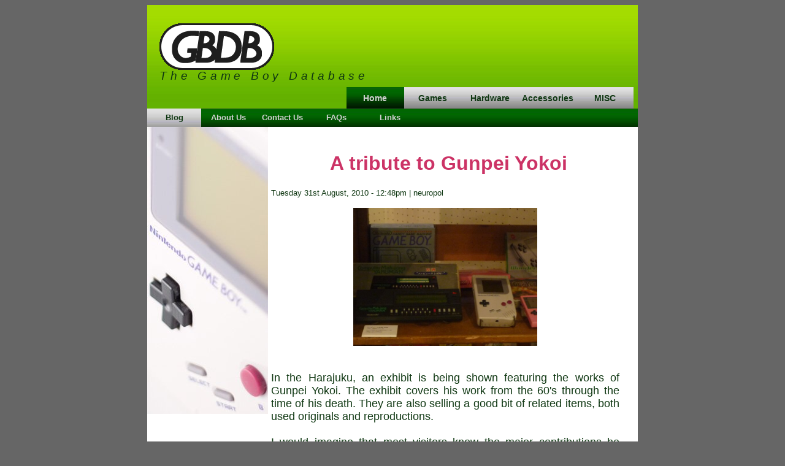

--- FILE ---
content_type: text/html; charset=UTF-8
request_url: http://gbdb.org/posts/23/A_tribute_to_Gunpei_Yokoi
body_size: 1532
content:
<!DOCTYPE html PUBLIC "-//W3C//DTD XHTML 1.0 Strict//EN" "http://www.w3.org/TR/xhtml1/DTD/xhtml1-strict.dtd">
<html xmlns="http://www.w3.org/1999/xhtml">
    <head>
        <meta http-equiv="Content-Type" content="text/html; charset=UTF-8"/>
        <meta name="google-site-verification" content="AExc3bcQa8QoBENLG1U73EoJEtGGC4LsRneYUCn_Xxs" />
        <title>The Game Boy Database - Your Home for Everything Game Boy - A tribute to Gunpei Yokoi</title>
        <link href="/main_css.css" rel="stylesheet" type="text/css"/>
    </head>
    <body id="home">
        <div id="blogs">
            <div id="shell">
                <div id="header">
                        <div id="logo">
                    <a href ="/"><img src="/resources/logo.gif" alt="GBDB Home"></img></a>
                </div>
                <div id="motto">
                    The Game Boy Database
                </div>    <div id="nav">
<ul>
<li id="home"><a href = "/">Home</a></li>
<li id="software"><a href = "/games_list.php">Games</a></li>
<li id="hardware"><a href = "/hardware.php">Hardware</a></li>
<li id="accs"><a href = "/accs.php">Accessories</a></li>
<li id="misc"><a href = "/misc.php">MISC</a></li>
</ul>
</div><div id="subnav"><ul><li id="blog"><a href ="/">Blog</a></li><li id="about"><a href ="/about_us.php">About Us</a></li><li id="contact"><a href ="mailto:support@gbdb.org">Contact Us</a></li><li id="faqs"><a href ="/faqs.php">FAQs</a></li><li id="links"><a href ="/links.php">Links</a></li></ul></div>                </div> <!-- header div -->

                <div id="content">
                    <div id="pics">
                        <img src="/resources/Classic_Game_Boy.jpg" alt="The Game Boy Database" />
                        <br />
                        <!-- <img src="images/Original_Game_Boy_Games.jpg" alt="The Game Boy Database" /> -->
                    </div>
                    <div id="blogposts">
                    <h1>A tribute to Gunpei Yokoi</h1>
<p id= "blog_date">Tuesday 31st August, 2010 - 12:48pm | neuropol</p><p id= "blog_post"><a href="http://www.changeme.com" ><img src="http://www.inside-games.jp/imgs/zoom/152871.jpg"alt="Harajuku Exhibit - Gunpei Yokoi" /></a><br />
<br />
In the Harajuku, an exhibit is being shown featuring the works of Gunpei Yokoi. The exhibit covers his work from the 60's through the time of his death.  They are also selling a good bit of related items, both used originals and reproductions.<br />
<br />
I would imagine that most visitors know the major contributions he made to the video gaming world, so I'll skip the history lesson.  The pics are still worth a look through, as Gunpei was involved in many more products than is often covered.<br />
<br />
<a href="http://www.inside-games.jp/article/2010/08/23/43895.html" >Inside Games</a> via <a href="http://kotaku.com/5621377/from-game-boy-to-virtual-boy-an-exhibit-of-gunpei-yokois-legacy/gallery/" >Kotaku</a><br />
<br />
</p>                    </div>
                </div> <!-- content div -->
                            </div> <!-- shell div -->
        </div>
        <script type="text/javascript">
            var gaJsHost = (("https:" == document.location.protocol) ? "https://ssl." : "http://www.");
            document.write(unescape("%3Cscript src='" + gaJsHost + "google-analytics.com/ga.js' type='text/javascript'%3E%3C/script%3E"));
        </script>
        <script type="text/javascript">
            try {
                var pageTracker = _gat._getTracker("UA-6480547-2");
                pageTracker._trackPageview();
            } catch(err) {}</script>
    </body>
</html>

--- FILE ---
content_type: text/css
request_url: http://gbdb.org/main_css.css
body_size: 1566
content:
/* 
    Document   : main_css
    Created on : Aug 31, 2009, 11:19:06 AM
    Author     : joe
    Description:
        Purpose of the stylesheet follows.
*/

/* 
   Standard GBDB CSS sheet
*/

root { 
    display: block;
}

#shell {
    margin: 0px auto;
    text-align: left;
    width: 800px;

}

#header {
    background: url(resources/marquee.jpg) repeat-x;
    height: 199px;
    width: 800px;
    display: block;
}

#logo {
    position: relative; top: 30px; left: 20px;
    border: none;
}

#logo img {
    border: none;
}

#logo a {
    border:none;
}

#motto {
    position: relative; top: 25px; left: 20px;
    font-family: "gill sans mt","gil sans",arial,sans-serif;
    color: #0f3712;
    letter-spacing: .3em;
    font-size: larger;
    font-style:italic;
}

body {
    font-family: arial,verdana;
    background: #666666;
    text-align: center;

}

#nav {
    width: 40em;
    float: right;
    position: relative; top: 32px; right: -165px;
}

#nav ul {
    list-style: none;
    margin: 0;
    padding: 0;
}

#nav li {
    float: left;
    margin: 0 0;
}

#nav li a {
    background: url(resources/nav.jpg) repeat-x;
    background-position: 0 0;
    height: 35px;
    line-height: 2.5em;
    float: left;
    width: 6.5em;
    display: block;

    color: #0f3712;
    text-decoration: none;
    text-align: center;
    font-size: .9em;
    font-weight: bold;
}

#nav li a:hover {
    background-position: 0 -42px;
    color: #d2d2d2;
}

#subnav {
    position: relative; top: 32px; right: 0px;
    width: 800px;
    height: 30px;
    background: url(resources/subnav.jpg) repeat-x;
    background-position: 0 -35px;
    float: right;
}

#subnav ul {
    list-style: none;
    margin: 0;
    padding: 0;
}

#subnav li {
    float: left;
    margin: 0 0;
}

#subnav li a {
    background: url(resources/subnav.jpg) repeat-x;
    background-position: 0 -35px;
    height: 30px;
    line-height: 2.4em;
    float: left;
    width: 88px;
    display: block;

    color: #d2d2d2;
    text-decoration: none;
    text-align: center;
    font-size: .8em;
    font-weight: bold;
}

#subnav li a:hover {
    background-position: 0 0;
    color: #0f3712;
}

/* default menu behavior */
#home #nav li#home a,
#software #nav li#software a,
#hardware #nav li#hardware a,
#accs #nav li#accs a,
#misc #nav li#misc a {
    background-position: 0 -42px;
    color: #d2d2d2;
}

#home #blogs #subnav li#blog a,
#home #us #subnav li#about a,
#home #faq #subnav li#faqs a,
#home #link #subnav li#links a{
    background-position: 0 0;
    color: #0f3712;
}

#software #title #subnav li#title a,
#software #publisher #subnav li#publisher a,
#software #developer #subnav li#developer a,
#software #genre #subnav li#genre a,
#software #date #subnav li#date a,
#software #players #subnav li#players a,
#software #saves #subnav li#saves a,
#software #super_gb #subnav li#super_gb a,
#software #variants #subnav li#variants a{
    background-position: 0 0;
    color: #0f3712;
}

#hardware #classic #subnav li#classic a,
#hardware #pocket #subnav li#pocket a,
#hardware #sgb #subnav li#sgb a{
    background-position: 0 0;
    color: #0f3712;
}

#accs #screen #subnav li#screen a,
#accs #sound #subnav li#sound a,
#accs #power #subnav li#power a,
#accs #link #subnav li#link a,
#accs #enhance #subnav li#enhance a,
#accs #case #subnav li#case a,
#accs #combo #subnav li#combo a,
#accs #miscs #subnav li#miscs a{
    background-position: 0 0;
    color: #0f3712;
}

#misc #displays #subnav li#displays a,
#misc #pirates #subnav li#pirates a,
#misc #toys #subnav li#toys a,
#misc #print #subnav li#print a,
#misc #video #subnav li#video a,
#misc #miscmisc #subnav li#miscmisc a{
    background-position: 0 0;
    color: #0f3712;
}

#content {
    background: #ffffff;
    color: #0f3712;
    padding: 20px;
    overflow: hidden;
}

#content p {
    font-family: "gill sans mt","gil sans",arial,sans-serif;
    font-size: 1.1em;
    text-align: justify;
    margin-right: 10px;
}

#content a:link{
    color:#0f3712;
}
#content a:visited{
    color:#0f3712;
}
#content a:hover{
    color:#CC3366;
}

#pics {
    margin-right: 5px;
    margin-left: -20px;
    margin-top: -20px;
    width:197px;
    float:left;

    
}

#pics img {
    margin-bottom:-4px;
    width:197px;
    clear:both;
    border: none;
}

#content p#blog_date {
    font-size: small;
    margin: 0 0;
}

#content h2#blog_head a{
    color: #CC3366;
}
#content h2#blog_head a:hover{
    color:#0f3712;
}

#blogposts{
    overflow:hidden;
}
#blogposts img{
    width:300px;
    display: block;
    margin-left: auto;
    margin-right: auto;
}
#blogposts h1{
    color:#CC3366;
}

#copyright {
    background: url(resources/subnav.jpg) repeat-x;
    background-position: 0 -35px;
    height: 30px;
    width: 800px;
    position: static;
    bottom: 0px;
    clear:both;
    color:#d2d2d2;
    font-size: .8em;
    font-weight: bold;
}
#copyright a {
    float: right;
    margin-top: 7px;
    margin-right: 380px;
    clear:both;
}


div.error_mess {
    color: #CC3366;
    font-weight: bold;
}

.uline {
    text-decoration:underline;
}

#gamedisp{
    overflow:hidden;
}

img.floatleftClear {
    float: left;
    clear: left;
}

#gamedisp li{
    margin-bottom:-10px;
}
#gamedisp img{
    margin-right:auto;
    margin-left:auto;
    width:200px;
}
#content h1{

    text-align:center;
}

#content h3 {
    text-align:center;
}
#content h2{
    text-align:center;
}

#leftdata{
    width:300px;
}
#rightdata{
    height:150px;
    width:310px;
    margin-left:275px;
    margin-top:-128px;
}

#leftdata p{

    text-align: left;
}

#rightdata p{

    text-align: left;
}

.letters {
    text-align:center;
    margin-top:-5px;
    margin-bottom:-15px;
    clear:both;
}

#gamelist img {
    width:100px;
    height:100px;
    margin-right:10px;
    clear:both;
    border: none;
}

#blognav {
    display:block;
    margin-right:auto;
    margin-left:auto;
    width:100px;
}

#blognav a:link,
#blognav a:hover,
#blognav a:visited {
    color: #CC3366;
}